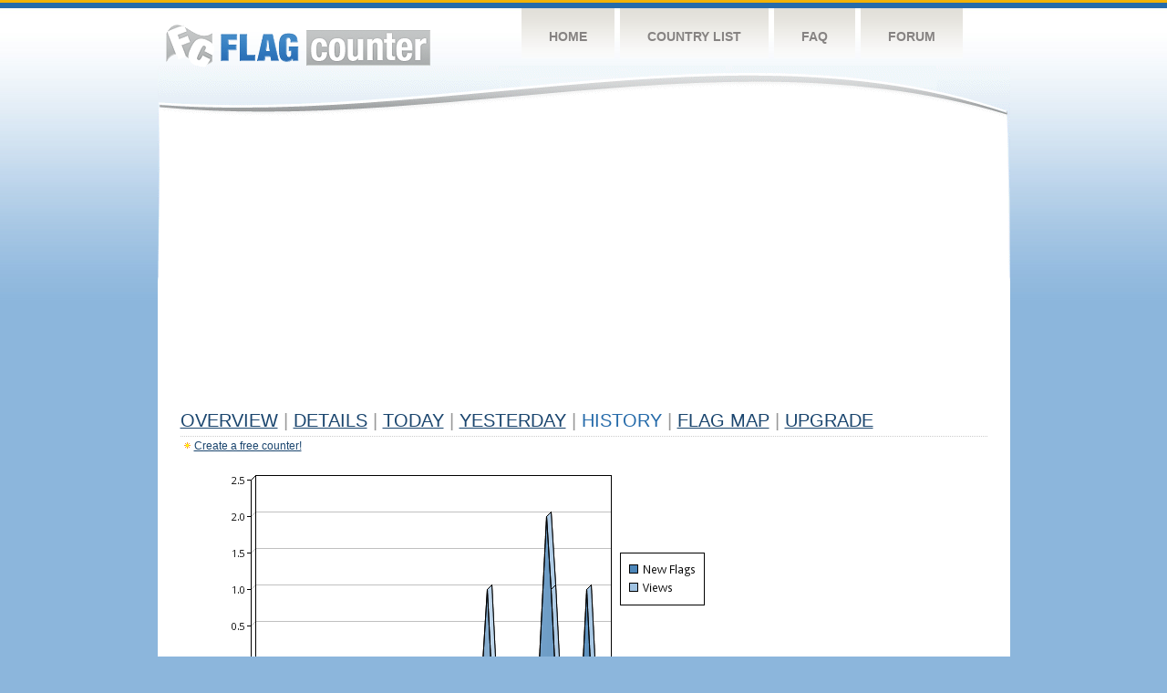

--- FILE ---
content_type: text/html
request_url: https://flagcounter.com/more90/fckXI/24
body_size: 31083
content:
<!DOCTYPE html PUBLIC "-//W3C//DTD XHTML 1.0 Transitional//EN" "http://www.w3.org/TR/xhtml1/DTD/xhtml1-transitional.dtd">
<html xmlns="http://www.w3.org/1999/xhtml">
<head>
	<meta http-equiv="Content-type" content="text/html; charset=utf-8" />
	<title>Flag Counter &raquo; History</title>
	<link rel="stylesheet" href="/css/style.css" type="text/css" media="all" />
<script async src="https://fundingchoicesmessages.google.com/i/pub-9639136181134974?ers=1" nonce="BF9OHiLeMibvlNkiWlrhaw"></script><script nonce="BF9OHiLeMibvlNkiWlrhaw">(function() {function signalGooglefcPresent() {if (!window.frames['googlefcPresent']) {if (document.body) {const iframe = document.createElement('iframe'); iframe.style = 'width: 0; height: 0; border: none; z-index: -1000; left: -1000px; top: -1000px;'; iframe.style.display = 'none'; iframe.name = 'googlefcPresent'; document.body.appendChild(iframe);} else {setTimeout(signalGooglefcPresent, 0);}}}signalGooglefcPresent();})();</script>
</head>
<body>
	<!-- Shell -->
	<div class="shell">
		<!-- Header -->
		<div id="header">
			<!-- Logo -->
			<h1 id="logo"><a href="/index.html">Flag Counter</a></h1>
			<!-- END Logo -->
			<!-- Navigation -->
			<div class="navigation">
				<ul>
				    <li><a href="/index.html">Home</a></li>
				    <li><a href="/countries.html">Country List</a></li>
				    <li><a href="/faq.html">FAQ</a></li>
				    <li><a href="https://flagcounter.boardhost.com/">Forum</a></li>
				</ul>
			</div>
			<!-- END Navigation -->
		</div>
		<!-- END Header -->
		<div class="cl">&nbsp;</div>
		<!-- Content -->
		<div id="content">
			<!-- News -->
			<div class="news">
				<!-- Post -->
				<div class="post">

<script async src="https://pagead2.googlesyndication.com/pagead/js/adsbygoogle.js"></script>
<!-- fc responsive horizontal -->
<ins class="adsbygoogle"
     style="display:block"
     data-ad-client="ca-pub-9639136181134974"
     data-ad-slot="3564478671"
     data-ad-format="auto"
     data-full-width-responsive="true"></ins>
<script>
     (adsbygoogle = window.adsbygoogle || []).push({});
</script><br><img src=https://cdn.boardhost.com/invisible.gif height=4><br>



					<h1><a href=/more/fckXI/><u>Overview</u></a> <font color=#999999>|</font> <a href=/countries/fckXI/><u>Details</u></a> <font color=#999999>|</font> <a href=/today/fckXI/><u>today</u></a> <font color=#999999>|</font> <a href=/flags1/fckXI/1><u>Yesterday</u></a> <font color=#999999>|</font> History <font color=#999999>|</font>  <a href=/gmap/fckXI/><u>Flag Map</u></a>  <font color=#999999>|</font>  

<a href=/pro/fckXI/><u>Upgrade</u></a></h1><div style="margin-top:-18px;margin-bottom:8px;"><img src=https://cdn.boardhost.com/new_small.png align=absbottom style="margin-right:-1px;margin-bottom:-1px;"><a href=http://flagcounter.com/><u>Create a free counter!</u></a> </div><table border=0 width=100%><tr><td valign=top><img src=/chart2.cgi?fckXI&chart=90><div align=center><b><a href=/more7/fckXI/24 style="text-decoration:none;"><u>Last Week</u></a> | <a href=/more30/fckXI/24 style="text-decoration:none;"><u>Last Month</u></a> | </b>Last 3 Months</u></a><b></u></a>&nbsp;&nbsp;&nbsp;&nbsp;&nbsp;&nbsp;&nbsp;&nbsp;&nbsp;&nbsp;&nbsp;&nbsp;&nbsp;&nbsp;&nbsp;&nbsp;&nbsp;&nbsp;&nbsp;&nbsp;&nbsp;&nbsp;&nbsp;&nbsp;&nbsp;&nbsp;&nbsp;&nbsp;&nbsp;&nbsp;&nbsp;&nbsp;&nbsp;&nbsp;&nbsp;&nbsp;&nbsp;&nbsp;&nbsp;&nbsp;&nbsp;&nbsp;&nbsp;&nbsp;&nbsp;&nbsp;&nbsp;&nbsp;&nbsp;&nbsp;&nbsp;&nbsp;&nbsp;&nbsp;&nbsp;&nbsp;&nbsp;&nbsp;&nbsp;&nbsp;&nbsp;</b></div><br><!--<img src=https://cdn.boardhost.com/invisible.gif height=3><br>&nbsp;<a href=/history/fckXI/><u>View Flag History &raquo;</u></a>--><table border=0 width=100% cellspacing=5 style="margin-top:-7px;"></font></td></tr><tr><td colspan=3><br></td></tr><tr><td colspan=2>Page: <a href="/more90/fckXI/23" style="text-decoration:none;" title="Previous">&lt;</a> <a href="/more90/fckXI/1" style="text-decoration:none;"><u>1</u></a> <a href="/more90/fckXI/2" style="text-decoration:none;"><u>2</u></a> <a href="/more90/fckXI/3" style="text-decoration:none;"><u>3</u></a> <a href="/more90/fckXI/4" style="text-decoration:none;"><u>4</u></a> <a href="/more90/fckXI/5" style="text-decoration:none;"><u>5</u></a> <a href="/more90/fckXI/6" style="text-decoration:none;"><u>6</u></a> <a href="/more90/fckXI/7" style="text-decoration:none;"><u>7</u></a> <a href="/more90/fckXI/8" style="text-decoration:none;"><u>8</u></a> <a href="/more90/fckXI/9" style="text-decoration:none;"><u>9</u></a> <a href="/more90/fckXI/10" style="text-decoration:none;"><u>10</u></a> <a href="/more90/fckXI/11" style="text-decoration:none;"><u>11</u></a> <a href="/more90/fckXI/12" style="text-decoration:none;"><u>12</u></a> <a href="/more90/fckXI/13" style="text-decoration:none;"><u>13</u></a> <a href="/more90/fckXI/14" style="text-decoration:none;"><u>14</u></a> <a href="/more90/fckXI/15" style="text-decoration:none;"><u>15</u></a> <a href="/more90/fckXI/16" style="text-decoration:none;"><u>16</u></a> <a href="/more90/fckXI/17" style="text-decoration:none;"><u>17</u></a> <a href="/more90/fckXI/18" style="text-decoration:none;"><u>18</u></a> <a href="/more90/fckXI/19" style="text-decoration:none;"><u>19</u></a> <a href="/more90/fckXI/20" style="text-decoration:none;"><u>20</u></a> <a href="/more90/fckXI/21" style="text-decoration:none;"><u>21</u></a> <a href="/more90/fckXI/22" style="text-decoration:none;"><u>22</u></a> <a href="/more90/fckXI/23" style="text-decoration:none;"><u>23</u></a>  24 <a href="/more90/fckXI/25" style="text-decoration:none;"><u>25</u></a> <a href="/more90/fckXI/26" style="text-decoration:none;"><u>26</u></a> <a href="/more90/fckXI/27" style="text-decoration:none;"><u>27</u></a> <a href="/more90/fckXI/28" style="text-decoration:none;"><u>28</u></a> <a href="/more90/fckXI/29" style="text-decoration:none;"><u>29</u></a> <a href="/more90/fckXI/30" style="text-decoration:none;"><u>30</u></a> <a href="/more90/fckXI/31" style="text-decoration:none;"><u>31</u></a> <a href="/more90/fckXI/32" style="text-decoration:none;"><u>32</u></a> <a href="/more90/fckXI/33" style="text-decoration:none;"><u>33</u></a> <a href="/more90/fckXI/34" style="text-decoration:none;"><u>34</u></a> <a href="/more90/fckXI/35" style="text-decoration:none;"><u>35</u></a> <a href="/more90/fckXI/36" style="text-decoration:none;"><u>36</u></a> <a href="/more90/fckXI/37" style="text-decoration:none;"><u>37</u></a> <a href="/more90/fckXI/38" style="text-decoration:none;"><u>38</u></a> <a href="/more90/fckXI/39" style="text-decoration:none;"><u>39</u></a> <a href="/more90/fckXI/40" style="text-decoration:none;"><u>40</u></a> <a href="/more90/fckXI/41" style="text-decoration:none;"><u>41</u></a> <a href="/more90/fckXI/42" style="text-decoration:none;"><u>42</u></a> <a href="/more90/fckXI/43" style="text-decoration:none;"><u>43</u></a> <a href="/more90/fckXI/44" style="text-decoration:none;"><u>44</u></a> <a href="/more90/fckXI/45" style="text-decoration:none;"><u>45</u></a> <a href="/more90/fckXI/46" style="text-decoration:none;"><u>46</u></a> <a href="/more90/fckXI/47" style="text-decoration:none;"><u>47</u></a> <a href="/more90/fckXI/48" style="text-decoration:none;"><u>48</u></a> <a href="/more90/fckXI/49" style="text-decoration:none;"><u>49</u></a> <a href="/more90/fckXI/50" style="text-decoration:none;"><u>50</u></a> <a href="/more90/fckXI/51" style="text-decoration:none;"><u>51</u></a> <a href="/more90/fckXI/52" style="text-decoration:none;"><u>52</u></a> <a href="/more90/fckXI/53" style="text-decoration:none;"><u>53</u></a> <a href="/more90/fckXI/54" style="text-decoration:none;"><u>54</u></a> <a href="/more90/fckXI/55" style="text-decoration:none;"><u>55</u></a> <a href="/more90/fckXI/56" style="text-decoration:none;"><u>56</u></a> <a href="/more90/fckXI/57" style="text-decoration:none;"><u>57</u></a> <a href="/more90/fckXI/58" style="text-decoration:none;"><u>58</u></a> <a href="/more90/fckXI/59" style="text-decoration:none;"><u>59</u></a> <a href="/more90/fckXI/60" style="text-decoration:none;"><u>60</u></a> <a href="/more90/fckXI/61" style="text-decoration:none;"><u>61</u></a> <a href="/more90/fckXI/62" style="text-decoration:none;"><u>62</u></a> <a href="/more90/fckXI/63" style="text-decoration:none;"><u>63</u></a> <a href="/more90/fckXI/64" style="text-decoration:none;"><u>64</u></a> <a href="/more90/fckXI/65" style="text-decoration:none;"><u>65</u></a> <a href="/more90/fckXI/66" style="text-decoration:none;"><u>66</u></a> <a href="/more90/fckXI/67" style="text-decoration:none;"><u>67</u></a> <a href="/more90/fckXI/68" style="text-decoration:none;"><u>68</u></a> <a href="/more90/fckXI/69" style="text-decoration:none;"><u>69</u></a> <a href="/more90/fckXI/70" style="text-decoration:none;"><u>70</u></a> <a href="/more90/fckXI/71" style="text-decoration:none;"><u>71</u></a> <a href="/more90/fckXI/72" style="text-decoration:none;"><u>72</u></a> <a href="/more90/fckXI/73" style="text-decoration:none;"><u>73</u></a> <a href="/more90/fckXI/74" style="text-decoration:none;"><u>74</u></a> <a href="/more90/fckXI/75" style="text-decoration:none;"><u>75</u></a> <a href="/more90/fckXI/76" style="text-decoration:none;"><u>76</u></a> <a href="/more90/fckXI/77" style="text-decoration:none;"><u>77</u></a> <a href="/more90/fckXI/78" style="text-decoration:none;"><u>78</u></a> <a href="/more90/fckXI/79" style="text-decoration:none;"><u>79</u></a> <a href="/more90/fckXI/80" style="text-decoration:none;"><u>80</u></a> <a href="/more90/fckXI/81" style="text-decoration:none;"><u>81</u></a> <a href="/more90/fckXI/82" style="text-decoration:none;"><u>82</u></a> <a href="/more90/fckXI/83" style="text-decoration:none;"><u>83</u></a> <a href="/more90/fckXI/84" style="text-decoration:none;"><u>84</u></a> <a href="/more90/fckXI/85" style="text-decoration:none;"><u>85</u></a> <a href="/more90/fckXI/86" style="text-decoration:none;"><u>86</u></a> <a href="/more90/fckXI/87" style="text-decoration:none;"><u>87</u></a> <a href="/more90/fckXI/88" style="text-decoration:none;"><u>88</u></a> <a href="/more90/fckXI/89" style="text-decoration:none;"><u>89</u></a> <a href="/more90/fckXI/90" style="text-decoration:none;"><u>90</u></a> <a href="/more90/fckXI/91" style="text-decoration:none;"><u>91</u></a> <a href="/more90/fckXI/92" style="text-decoration:none;"><u>92</u></a> <a href="/more90/fckXI/93" style="text-decoration:none;"><u>93</u></a> <a href="/more90/fckXI/94" style="text-decoration:none;"><u>94</u></a> <a href="/more90/fckXI/95" style="text-decoration:none;"><u>95</u></a> <a href="/more90/fckXI/96" style="text-decoration:none;"><u>96</u></a> <a href="/more90/fckXI/97" style="text-decoration:none;"><u>97</u></a> <a href="/more90/fckXI/98" style="text-decoration:none;"><u>98</u></a> <a href="/more90/fckXI/99" style="text-decoration:none;"><u>99</u></a> <a href="/more90/fckXI/100" style="text-decoration:none;"><u>100</u></a> <a href="/more90/fckXI/101" style="text-decoration:none;"><u>101</u></a> <a href="/more90/fckXI/102" style="text-decoration:none;"><u>102</u></a> <a href="/more90/fckXI/103" style="text-decoration:none;"><u>103</u></a> <a href="/more90/fckXI/104" style="text-decoration:none;"><u>104</u></a> <a href="/more90/fckXI/105" style="text-decoration:none;"><u>105</u></a> <a href="/more90/fckXI/106" style="text-decoration:none;"><u>106</u></a> <a href="/more90/fckXI/107" style="text-decoration:none;"><u>107</u></a> <a href="/more90/fckXI/108" style="text-decoration:none;"><u>108</u></a> <a href="/more90/fckXI/109" style="text-decoration:none;"><u>109</u></a> <a href="/more90/fckXI/110" style="text-decoration:none;"><u>110</u></a> <a href="/more90/fckXI/111" style="text-decoration:none;"><u>111</u></a> <a href="/more90/fckXI/112" style="text-decoration:none;"><u>112</u></a> <a href="/more90/fckXI/113" style="text-decoration:none;"><u>113</u></a> <a href="/more90/fckXI/114" style="text-decoration:none;"><u>114</u></a> <a href="/more90/fckXI/115" style="text-decoration:none;"><u>115</u></a> <a href="/more90/fckXI/116" style="text-decoration:none;"><u>116</u></a> <a href="/more90/fckXI/117" style="text-decoration:none;"><u>117</u></a> <a href="/more90/fckXI/118" style="text-decoration:none;"><u>118</u></a> <a href="/more90/fckXI/119" style="text-decoration:none;"><u>119</u></a> <a href="/more90/fckXI/120" style="text-decoration:none;"><u>120</u></a> <a href="/more90/fckXI/121" style="text-decoration:none;"><u>121</u></a> <a href="/more90/fckXI/122" style="text-decoration:none;"><u>122</u></a> <a href="/more90/fckXI/123" style="text-decoration:none;"><u>123</u></a> <a href="/more90/fckXI/124" style="text-decoration:none;"><u>124</u></a> <a href="/more90/fckXI/125" style="text-decoration:none;"><u>125</u></a> <a href="/more90/fckXI/126" style="text-decoration:none;"><u>126</u></a> <a href="/more90/fckXI/127" style="text-decoration:none;"><u>127</u></a>  <a href="/more90/fckXI/25" style="text-decoration:none;" title="Next">&gt;</a> </td></tr><tr><td>&nbsp;<b><font face=arial size=2>Date</font></b></td><td><b><font face=arial size=2>Visitors</b> </font></td><td><b><font face=arial size=2><nobr>Flag Counter Views</nobr></font></b></td></tr><tr><td>&nbsp;<font face=arial size=-1>December 1, 2022</font></td><td><font face=arial size=2>3</td><td><font face=arial size=2>12</font></td></tr><tr><td>&nbsp;<font face=arial size=-1>November 30, 2022</font></td><td><font face=arial size=2>0</td><td><font face=arial size=2>0</font></td></tr><tr><td>&nbsp;<font face=arial size=-1>November 29, 2022</font></td><td><font face=arial size=2>4</td><td><font face=arial size=2>25</font></td></tr><tr><td>&nbsp;<font face=arial size=-1>November 28, 2022</font></td><td><font face=arial size=2>2</td><td><font face=arial size=2>12</font></td></tr><tr><td>&nbsp;<font face=arial size=-1>November 27, 2022</font></td><td><font face=arial size=2>2</td><td><font face=arial size=2>7</font></td></tr><tr><td>&nbsp;<font face=arial size=-1>November 26, 2022</font></td><td><font face=arial size=2>2</td><td><font face=arial size=2>4</font></td></tr><tr><td>&nbsp;<font face=arial size=-1>November 25, 2022</font></td><td><font face=arial size=2>2</td><td><font face=arial size=2>9</font></td></tr><tr><td>&nbsp;<font face=arial size=-1>November 24, 2022</font></td><td><font face=arial size=2>3</td><td><font face=arial size=2>5</font></td></tr><tr><td>&nbsp;<font face=arial size=-1>November 23, 2022</font></td><td><font face=arial size=2>2</td><td><font face=arial size=2>4</font></td></tr><tr><td>&nbsp;<font face=arial size=-1>November 22, 2022</font></td><td><font face=arial size=2>4</td><td><font face=arial size=2>9</font></td></tr><tr><td>&nbsp;<font face=arial size=-1>November 21, 2022</font></td><td><font face=arial size=2>3</td><td><font face=arial size=2>11</font></td></tr><tr><td>&nbsp;<font face=arial size=-1>November 20, 2022</font></td><td><font face=arial size=2>2</td><td><font face=arial size=2>26</font></td></tr><tr><td>&nbsp;<font face=arial size=-1>November 19, 2022</font></td><td><font face=arial size=2>2</td><td><font face=arial size=2>6</font></td></tr><tr><td>&nbsp;<font face=arial size=-1>November 18, 2022</font></td><td><font face=arial size=2>3</td><td><font face=arial size=2>20</font></td></tr><tr><td>&nbsp;<font face=arial size=-1>November 17, 2022</font></td><td><font face=arial size=2>3</td><td><font face=arial size=2>5</font></td></tr><tr><td>&nbsp;<font face=arial size=-1>November 16, 2022</font></td><td><font face=arial size=2>3</td><td><font face=arial size=2>4</font></td></tr><tr><td>&nbsp;<font face=arial size=-1>November 15, 2022</font></td><td><font face=arial size=2>1</td><td><font face=arial size=2>1</font></td></tr><tr><td>&nbsp;<font face=arial size=-1>November 14, 2022</font></td><td><font face=arial size=2>4</td><td><font face=arial size=2>9</font></td></tr><tr><td>&nbsp;<font face=arial size=-1>November 13, 2022</font></td><td><font face=arial size=2>3</td><td><font face=arial size=2>14</font></td></tr><tr><td>&nbsp;<font face=arial size=-1>November 12, 2022</font></td><td><font face=arial size=2>3</td><td><font face=arial size=2>12</font></td></tr><tr><td>&nbsp;<font face=arial size=-1>November 11, 2022</font></td><td><font face=arial size=2>3</td><td><font face=arial size=2>4</font></td></tr><tr><td>&nbsp;<font face=arial size=-1>November 10, 2022</font></td><td><font face=arial size=2>1</td><td><font face=arial size=2>19</font></td></tr><tr><td>&nbsp;<font face=arial size=-1>November 9, 2022</font></td><td><font face=arial size=2>2</td><td><font face=arial size=2>3</font></td></tr><tr><td>&nbsp;<font face=arial size=-1>November 8, 2022</font></td><td><font face=arial size=2>4</td><td><font face=arial size=2>19</font></td></tr><tr><td>&nbsp;<font face=arial size=-1>November 7, 2022</font></td><td><font face=arial size=2>4</td><td><font face=arial size=2>7</font></td></tr><tr><td>&nbsp;<font face=arial size=-1>November 6, 2022</font></td><td><font face=arial size=2>3</td><td><font face=arial size=2>5</font></td></tr><tr><td>&nbsp;<font face=arial size=-1>November 5, 2022</font></td><td><font face=arial size=2>4</td><td><font face=arial size=2>6</font></td></tr><tr><td>&nbsp;<font face=arial size=-1>November 4, 2022</font></td><td><font face=arial size=2>4</td><td><font face=arial size=2>7</font></td></tr><tr><td>&nbsp;<font face=arial size=-1>November 3, 2022</font></td><td><font face=arial size=2>3</td><td><font face=arial size=2>5</font></td></tr><tr><td>&nbsp;<font face=arial size=-1>November 2, 2022</font></td><td><font face=arial size=2>1</td><td><font face=arial size=2>8</font></td></tr><tr><td>&nbsp;<font face=arial size=-1>November 1, 2022</font></td><td><font face=arial size=2>2</td><td><font face=arial size=2>11</font></td></tr><tr><td>&nbsp;<font face=arial size=-1>October 31, 2022</font></td><td><font face=arial size=2>3</td><td><font face=arial size=2>20</font></td></tr><tr><td>&nbsp;<font face=arial size=-1>October 30, 2022</font></td><td><font face=arial size=2>5</td><td><font face=arial size=2>19</font></td></tr><tr><td>&nbsp;<font face=arial size=-1>October 29, 2022</font></td><td><font face=arial size=2>4</td><td><font face=arial size=2>11</font></td></tr><tr><td>&nbsp;<font face=arial size=-1>October 28, 2022</font></td><td><font face=arial size=2>3</td><td><font face=arial size=2>8</font></td></tr><tr><td>&nbsp;<font face=arial size=-1>October 27, 2022</font></td><td><font face=arial size=2>3</td><td><font face=arial size=2>4</font></td></tr><tr><td>&nbsp;<font face=arial size=-1>October 26, 2022</font></td><td><font face=arial size=2>3</td><td><font face=arial size=2>5</font></td></tr><tr><td>&nbsp;<font face=arial size=-1>October 25, 2022</font></td><td><font face=arial size=2>3</td><td><font face=arial size=2>7</font></td></tr><tr><td>&nbsp;<font face=arial size=-1>October 24, 2022</font></td><td><font face=arial size=2>1</td><td><font face=arial size=2>3</font></td></tr><tr><td>&nbsp;<font face=arial size=-1>October 23, 2022</font></td><td><font face=arial size=2>2</td><td><font face=arial size=2>7</font></td></tr><tr><td>&nbsp;<font face=arial size=-1>October 22, 2022</font></td><td><font face=arial size=2>1</td><td><font face=arial size=2>12</font></td></tr><tr><td>&nbsp;<font face=arial size=-1>October 21, 2022</font></td><td><font face=arial size=2>2</td><td><font face=arial size=2>7</font></td></tr><tr><td>&nbsp;<font face=arial size=-1>October 20, 2022</font></td><td><font face=arial size=2>3</td><td><font face=arial size=2>19</font></td></tr><tr><td>&nbsp;<font face=arial size=-1>October 19, 2022</font></td><td><font face=arial size=2>4</td><td><font face=arial size=2>19</font></td></tr><tr><td>&nbsp;<font face=arial size=-1>October 18, 2022</font></td><td><font face=arial size=2>3</td><td><font face=arial size=2>8</font></td></tr><tr><td>&nbsp;<font face=arial size=-1>October 17, 2022</font></td><td><font face=arial size=2>4</td><td><font face=arial size=2>4</font></td></tr><tr><td>&nbsp;<font face=arial size=-1>October 16, 2022</font></td><td><font face=arial size=2>1</td><td><font face=arial size=2>8</font></td></tr><tr><td>&nbsp;<font face=arial size=-1>October 15, 2022</font></td><td><font face=arial size=2>2</td><td><font face=arial size=2>2</font></td></tr><tr><td>&nbsp;<font face=arial size=-1>October 14, 2022</font></td><td><font face=arial size=2>2</td><td><font face=arial size=2>4</font></td></tr><tr><td>&nbsp;<font face=arial size=-1>October 13, 2022</font></td><td><font face=arial size=2>1</td><td><font face=arial size=2>6</font></td></tr>

















































</table>Page: <a href="/more90/fckXI/23" style="text-decoration:none;" title="Previous">&lt;</a> <a href="/more90/fckXI/1" style="text-decoration:none;"><u>1</u></a> <a href="/more90/fckXI/2" style="text-decoration:none;"><u>2</u></a> <a href="/more90/fckXI/3" style="text-decoration:none;"><u>3</u></a> <a href="/more90/fckXI/4" style="text-decoration:none;"><u>4</u></a> <a href="/more90/fckXI/5" style="text-decoration:none;"><u>5</u></a> <a href="/more90/fckXI/6" style="text-decoration:none;"><u>6</u></a> <a href="/more90/fckXI/7" style="text-decoration:none;"><u>7</u></a> <a href="/more90/fckXI/8" style="text-decoration:none;"><u>8</u></a> <a href="/more90/fckXI/9" style="text-decoration:none;"><u>9</u></a> <a href="/more90/fckXI/10" style="text-decoration:none;"><u>10</u></a> <a href="/more90/fckXI/11" style="text-decoration:none;"><u>11</u></a> <a href="/more90/fckXI/12" style="text-decoration:none;"><u>12</u></a> <a href="/more90/fckXI/13" style="text-decoration:none;"><u>13</u></a> <a href="/more90/fckXI/14" style="text-decoration:none;"><u>14</u></a> <a href="/more90/fckXI/15" style="text-decoration:none;"><u>15</u></a> <a href="/more90/fckXI/16" style="text-decoration:none;"><u>16</u></a> <a href="/more90/fckXI/17" style="text-decoration:none;"><u>17</u></a> <a href="/more90/fckXI/18" style="text-decoration:none;"><u>18</u></a> <a href="/more90/fckXI/19" style="text-decoration:none;"><u>19</u></a> <a href="/more90/fckXI/20" style="text-decoration:none;"><u>20</u></a> <a href="/more90/fckXI/21" style="text-decoration:none;"><u>21</u></a> <a href="/more90/fckXI/22" style="text-decoration:none;"><u>22</u></a> <a href="/more90/fckXI/23" style="text-decoration:none;"><u>23</u></a>  24 <a href="/more90/fckXI/25" style="text-decoration:none;"><u>25</u></a> <a href="/more90/fckXI/26" style="text-decoration:none;"><u>26</u></a> <a href="/more90/fckXI/27" style="text-decoration:none;"><u>27</u></a> <a href="/more90/fckXI/28" style="text-decoration:none;"><u>28</u></a> <a href="/more90/fckXI/29" style="text-decoration:none;"><u>29</u></a> <a href="/more90/fckXI/30" style="text-decoration:none;"><u>30</u></a> <a href="/more90/fckXI/31" style="text-decoration:none;"><u>31</u></a> <a href="/more90/fckXI/32" style="text-decoration:none;"><u>32</u></a> <a href="/more90/fckXI/33" style="text-decoration:none;"><u>33</u></a> <a href="/more90/fckXI/34" style="text-decoration:none;"><u>34</u></a> <a href="/more90/fckXI/35" style="text-decoration:none;"><u>35</u></a> <a href="/more90/fckXI/36" style="text-decoration:none;"><u>36</u></a> <a href="/more90/fckXI/37" style="text-decoration:none;"><u>37</u></a> <a href="/more90/fckXI/38" style="text-decoration:none;"><u>38</u></a> <a href="/more90/fckXI/39" style="text-decoration:none;"><u>39</u></a> <a href="/more90/fckXI/40" style="text-decoration:none;"><u>40</u></a> <a href="/more90/fckXI/41" style="text-decoration:none;"><u>41</u></a> <a href="/more90/fckXI/42" style="text-decoration:none;"><u>42</u></a> <a href="/more90/fckXI/43" style="text-decoration:none;"><u>43</u></a> <a href="/more90/fckXI/44" style="text-decoration:none;"><u>44</u></a> <a href="/more90/fckXI/45" style="text-decoration:none;"><u>45</u></a> <a href="/more90/fckXI/46" style="text-decoration:none;"><u>46</u></a> <a href="/more90/fckXI/47" style="text-decoration:none;"><u>47</u></a> <a href="/more90/fckXI/48" style="text-decoration:none;"><u>48</u></a> <a href="/more90/fckXI/49" style="text-decoration:none;"><u>49</u></a> <a href="/more90/fckXI/50" style="text-decoration:none;"><u>50</u></a> <a href="/more90/fckXI/51" style="text-decoration:none;"><u>51</u></a> <a href="/more90/fckXI/52" style="text-decoration:none;"><u>52</u></a> <a href="/more90/fckXI/53" style="text-decoration:none;"><u>53</u></a> <a href="/more90/fckXI/54" style="text-decoration:none;"><u>54</u></a> <a href="/more90/fckXI/55" style="text-decoration:none;"><u>55</u></a> <a href="/more90/fckXI/56" style="text-decoration:none;"><u>56</u></a> <a href="/more90/fckXI/57" style="text-decoration:none;"><u>57</u></a> <a href="/more90/fckXI/58" style="text-decoration:none;"><u>58</u></a> <a href="/more90/fckXI/59" style="text-decoration:none;"><u>59</u></a> <a href="/more90/fckXI/60" style="text-decoration:none;"><u>60</u></a> <a href="/more90/fckXI/61" style="text-decoration:none;"><u>61</u></a> <a href="/more90/fckXI/62" style="text-decoration:none;"><u>62</u></a> <a href="/more90/fckXI/63" style="text-decoration:none;"><u>63</u></a> <a href="/more90/fckXI/64" style="text-decoration:none;"><u>64</u></a> <a href="/more90/fckXI/65" style="text-decoration:none;"><u>65</u></a> <a href="/more90/fckXI/66" style="text-decoration:none;"><u>66</u></a> <a href="/more90/fckXI/67" style="text-decoration:none;"><u>67</u></a> <a href="/more90/fckXI/68" style="text-decoration:none;"><u>68</u></a> <a href="/more90/fckXI/69" style="text-decoration:none;"><u>69</u></a> <a href="/more90/fckXI/70" style="text-decoration:none;"><u>70</u></a> <a href="/more90/fckXI/71" style="text-decoration:none;"><u>71</u></a> <a href="/more90/fckXI/72" style="text-decoration:none;"><u>72</u></a> <a href="/more90/fckXI/73" style="text-decoration:none;"><u>73</u></a> <a href="/more90/fckXI/74" style="text-decoration:none;"><u>74</u></a> <a href="/more90/fckXI/75" style="text-decoration:none;"><u>75</u></a> <a href="/more90/fckXI/76" style="text-decoration:none;"><u>76</u></a> <a href="/more90/fckXI/77" style="text-decoration:none;"><u>77</u></a> <a href="/more90/fckXI/78" style="text-decoration:none;"><u>78</u></a> <a href="/more90/fckXI/79" style="text-decoration:none;"><u>79</u></a> <a href="/more90/fckXI/80" style="text-decoration:none;"><u>80</u></a> <a href="/more90/fckXI/81" style="text-decoration:none;"><u>81</u></a> <a href="/more90/fckXI/82" style="text-decoration:none;"><u>82</u></a> <a href="/more90/fckXI/83" style="text-decoration:none;"><u>83</u></a> <a href="/more90/fckXI/84" style="text-decoration:none;"><u>84</u></a> <a href="/more90/fckXI/85" style="text-decoration:none;"><u>85</u></a> <a href="/more90/fckXI/86" style="text-decoration:none;"><u>86</u></a> <a href="/more90/fckXI/87" style="text-decoration:none;"><u>87</u></a> <a href="/more90/fckXI/88" style="text-decoration:none;"><u>88</u></a> <a href="/more90/fckXI/89" style="text-decoration:none;"><u>89</u></a> <a href="/more90/fckXI/90" style="text-decoration:none;"><u>90</u></a> <a href="/more90/fckXI/91" style="text-decoration:none;"><u>91</u></a> <a href="/more90/fckXI/92" style="text-decoration:none;"><u>92</u></a> <a href="/more90/fckXI/93" style="text-decoration:none;"><u>93</u></a> <a href="/more90/fckXI/94" style="text-decoration:none;"><u>94</u></a> <a href="/more90/fckXI/95" style="text-decoration:none;"><u>95</u></a> <a href="/more90/fckXI/96" style="text-decoration:none;"><u>96</u></a> <a href="/more90/fckXI/97" style="text-decoration:none;"><u>97</u></a> <a href="/more90/fckXI/98" style="text-decoration:none;"><u>98</u></a> <a href="/more90/fckXI/99" style="text-decoration:none;"><u>99</u></a> <a href="/more90/fckXI/100" style="text-decoration:none;"><u>100</u></a> <a href="/more90/fckXI/101" style="text-decoration:none;"><u>101</u></a> <a href="/more90/fckXI/102" style="text-decoration:none;"><u>102</u></a> <a href="/more90/fckXI/103" style="text-decoration:none;"><u>103</u></a> <a href="/more90/fckXI/104" style="text-decoration:none;"><u>104</u></a> <a href="/more90/fckXI/105" style="text-decoration:none;"><u>105</u></a> <a href="/more90/fckXI/106" style="text-decoration:none;"><u>106</u></a> <a href="/more90/fckXI/107" style="text-decoration:none;"><u>107</u></a> <a href="/more90/fckXI/108" style="text-decoration:none;"><u>108</u></a> <a href="/more90/fckXI/109" style="text-decoration:none;"><u>109</u></a> <a href="/more90/fckXI/110" style="text-decoration:none;"><u>110</u></a> <a href="/more90/fckXI/111" style="text-decoration:none;"><u>111</u></a> <a href="/more90/fckXI/112" style="text-decoration:none;"><u>112</u></a> <a href="/more90/fckXI/113" style="text-decoration:none;"><u>113</u></a> <a href="/more90/fckXI/114" style="text-decoration:none;"><u>114</u></a> <a href="/more90/fckXI/115" style="text-decoration:none;"><u>115</u></a> <a href="/more90/fckXI/116" style="text-decoration:none;"><u>116</u></a> <a href="/more90/fckXI/117" style="text-decoration:none;"><u>117</u></a> <a href="/more90/fckXI/118" style="text-decoration:none;"><u>118</u></a> <a href="/more90/fckXI/119" style="text-decoration:none;"><u>119</u></a> <a href="/more90/fckXI/120" style="text-decoration:none;"><u>120</u></a> <a href="/more90/fckXI/121" style="text-decoration:none;"><u>121</u></a> <a href="/more90/fckXI/122" style="text-decoration:none;"><u>122</u></a> <a href="/more90/fckXI/123" style="text-decoration:none;"><u>123</u></a> <a href="/more90/fckXI/124" style="text-decoration:none;"><u>124</u></a> <a href="/more90/fckXI/125" style="text-decoration:none;"><u>125</u></a> <a href="/more90/fckXI/126" style="text-decoration:none;"><u>126</u></a> <a href="/more90/fckXI/127" style="text-decoration:none;"><u>127</u></a>  <a href="/more90/fckXI/25" style="text-decoration:none;" title="Next">&gt;</a> </td><td width=160 valign=top><img src=https://cdn.boardhost.com/invisible.gif width=1 height=35><br><script type="text/javascript"><!--
google_ad_client = "pub-9639136181134974";
/* 160x600, created 10/3/08 */
google_ad_slot = "5681294101";
google_ad_width = 160;
google_ad_height = 600;
//-->
</script>
<script type="text/javascript"
src="https://pagead2.googlesyndication.com/pagead/show_ads.js">
</script>
</td></tr></table>				</div>
				<!-- END Post -->

				<div class="cl">&nbsp;</div>
				<h1 id="logo2"><a href="/index.html">Flag Counter</a></h1>
				<div class="cl">&nbsp;</div>
			</div>
			<!-- END News -->
		</div>
		<!-- END Content -->
	</div>
	<!-- END Shell -->
	<!-- Footer -->
	<div id="footer">
		<div class="shell">
			<div class="cl">&nbsp;</div>
			<p class="left"><a href="/contact.html">Contact</a>  |  <a href="/terms.html">Terms of Service</a> | <a href="/privacy.html">Privacy Policy</a> | &copy; <a href=https://boardhost.com>Boardhost.com, Inc.</a>  	
			</p>
			<p class="right">
			<font color=#ffffff>This product includes GeoLite2 data created by MaxMind, available from <a href="https://www.maxmind.com"><font color=#ffffff><u>https://www.maxmind.com/</u></font></a>.</font>
			</p>
			<div class="cl">&nbsp;</div>
		</div>
	</div>
	<!-- END Footer -->
</body>
</html>


--- FILE ---
content_type: text/html; charset=utf-8
request_url: https://www.google.com/recaptcha/api2/aframe
body_size: 267
content:
<!DOCTYPE HTML><html><head><meta http-equiv="content-type" content="text/html; charset=UTF-8"></head><body><script nonce="Ae4XwdUXcUc85rWyy_5Flw">/** Anti-fraud and anti-abuse applications only. See google.com/recaptcha */ try{var clients={'sodar':'https://pagead2.googlesyndication.com/pagead/sodar?'};window.addEventListener("message",function(a){try{if(a.source===window.parent){var b=JSON.parse(a.data);var c=clients[b['id']];if(c){var d=document.createElement('img');d.src=c+b['params']+'&rc='+(localStorage.getItem("rc::a")?sessionStorage.getItem("rc::b"):"");window.document.body.appendChild(d);sessionStorage.setItem("rc::e",parseInt(sessionStorage.getItem("rc::e")||0)+1);localStorage.setItem("rc::h",'1769214828977');}}}catch(b){}});window.parent.postMessage("_grecaptcha_ready", "*");}catch(b){}</script></body></html>

--- FILE ---
content_type: application/javascript; charset=utf-8
request_url: https://fundingchoicesmessages.google.com/f/AGSKWxWDk9KhVF7B_1i_0Dlrks21X32tpBPt2DHREMtyf7eDfXy2rQKDK8Chp-VS4-_WPnE2x8jq7cOhfXswI6QhjjYyhNTlWqAZ6Zf_rC8AlBqAkvXkp-S1w_iT9N6heFDE_y4MwzPc_p5Wx-mRNkdKmOhmfiHrBX3A5eZB-yN-_E5e6S_DUmTw7WrPs8fS/_/advertbuttons_-728x90px2./scripts/ad_/sponsor-banner./ads/view.
body_size: -1288
content:
window['05dcc0ca-3df7-4f47-a885-2673ca057cf6'] = true;